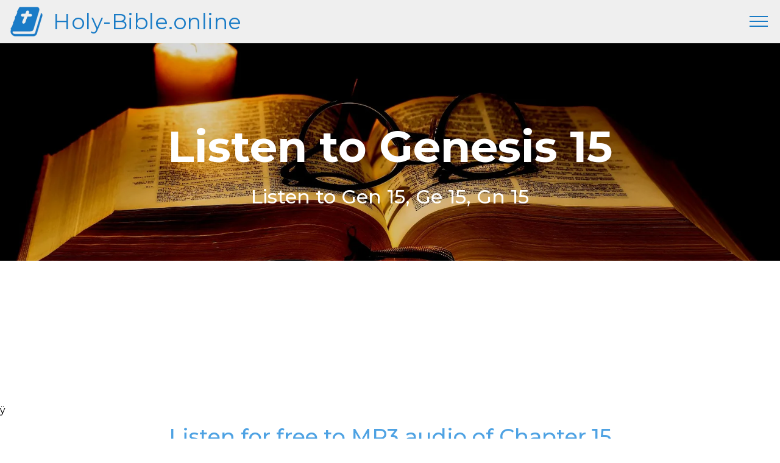

--- FILE ---
content_type: text/html; charset=UTF-8
request_url: https://holy-bible.online/listen_to_kjv.php?book=Genesis&chapter=15&verse=16
body_size: 19757
content:
<!DOCTYPE html>
<html amp lang="en">
<head>
<!-- Site made with Mobirise Website Builder v4.8.6, https://mobirise.com -->
<meta charset="UTF-8">
<meta http-equiv="X-UA-Compatible" content="IE=edge">
<meta name="generator" content="Mobirise v4.8.6, mobirise.com">
<meta name="viewport" content="width=device-width, initial-scale=1, minimum-scale=1">
<link rel="shortcut icon" href="assets/images/bible-128x128-1.png" type="image/x-icon">
<meta name="description" content="Listen for free online to MP3 recording of the Book of Genesis, Chapter 15 - Holy Bible KJV">
<meta name="keywords" content="Genesis 15, Gen 15, Ge 15, Gn 15, KJV, King James Version, Holy Bible, audiobook">
<title>Listen to the Book of Genesis, Chapter 15 - Holy Bible KJV</title>
<meta property="og:title" content="Listen to the Book of Genesis, Chapter 15 - Holy Bible KJV" />
<meta name="url" property="og:url" content="https://holy-bible.online/listen_to_kjv.php?book=Genesis&chapter=15" />
<link rel="canonical" href="https://holy-bible.online/listen_to_kjv.php?book=Genesis&chapter=15">
<link rel="amphtml" href="https://holy-bible.online/listen_to_kjv.php?book=Genesis&chapter=15">
<meta name="apple-mobile-web-app-capable" content="yes">
<link rel="apple-touch-icon" sizes="57x57" href="/apple-icon-57x57.png">
<link rel="apple-touch-icon" sizes="60x60" href="/apple-icon-60x60.png">
<link rel="apple-touch-icon" sizes="72x72" href="/apple-icon-72x72.png">
<link rel="apple-touch-icon" sizes="76x76" href="/apple-icon-76x76.png">
<link rel="apple-touch-icon" sizes="114x114" href="/apple-icon-114x114.png">
<link rel="apple-touch-icon" sizes="120x120" href="/apple-icon-120x120.png">
<link rel="apple-touch-icon" sizes="144x144" href="/apple-icon-144x144.png">
<link rel="apple-touch-icon" sizes="152x152" href="/apple-icon-152x152.png">
<link rel="apple-touch-icon" sizes="180x180" href="/apple-icon-180x180.png">
<link rel="icon" type="image/ico" href="favicon.ico" />
<link rel="icon" type="image/png" sizes="192x192"  href="/android-icon-192x192.png">
<link rel="icon" type="image/png" sizes="32x32" href="/favicon-32x32.png">
<link rel="icon" type="image/png" sizes="96x96" href="/favicon-96x96.png">
<link rel="icon" type="image/png" sizes="16x16" href="/favicon-16x16.png">
<link rel="manifest" href="/manifest.json">
<meta name="application-name" content="Listen to Genesis chapter 15 - KJV - Holy-Bible.online"/>
<meta name="msapplication-config" content="browserconfig.xml" />
<meta name="msapplication-TileColor" content="#ffffff">
<meta name="msapplication-TileImage" content="/ms-icon-144x144.png">
<meta name="theme-color" content="#efefef">
<meta property="og:image" content="https://Holy-Bible.online/bible.png"/>
<meta property="og:image:width" content="300" />
<meta property="og:image:height" content="300" />
<meta property="og:site_name" content="Listen to the Book of Genesis, Chapter 15 - KJV" />

<style amp-boilerplate>body{-webkit-animation:-amp-start 8s steps(1,end) 0s 1 normal both;-moz-animation:-amp-start 8s steps(1,end) 0s 1 normal both;-ms-animation:-amp-start 8s steps(1,end) 0s 1 normal both;animation:-amp-start 8s steps(1,end) 0s 1 normal both}@-webkit-keyframes -amp-start{from{visibility:hidden}to{visibility:visible}}@-moz-keyframes -amp-start{from{visibility:hidden}to{visibility:visible}}@-ms-keyframes -amp-start{from{visibility:hidden}to{visibility:visible}}@-o-keyframes -amp-start{from{visibility:hidden}to{visibility:visible}}@keyframes -amp-start{from{visibility:hidden}to{visibility:visible}}</style>
<noscript><style amp-boilerplate>body{-webkit-animation:none;-moz-animation:none;-ms-animation:none;animation:none}</style></noscript>
<link href="https://fonts.googleapis.com/css?family=Montserrat:300,300i,400,400i,500,500i,700,700i&display=swap" rel="stylesheet">
                                                                                                                                                                                                                                                                                                                                                                                                                                                                                                                                                                                                                                                                                                                                                                                                                                                                                                                                                                                                                                                                                                                                                                                                                                                                                                                                                                                                                                                                                                                                                                                                                   
<style amp-custom> 
div,span,h1,h2,h3,h4,h5,h6,p,blockquote,a,ol,ul,li,figcaption,form,label,textarea,input{font:inherit}*{box-sizing:border-box}body{position:relative;font-style:normal;line-height:1.5}section{background-color:#eeeeee;background-position:50% 50%;background-repeat:no-repeat;background-size:cover}section,.container,.container-fluid{position:relative;word-wrap:break-word}a.mbr-iconfont:hover{text-decoration:none}h1,h2,h3{margin:auto}h1,h3,p{padding:10px 0;margin-bottom:15px;}p,li,blockquote{color:#15181b;letter-spacing:0.5px;line-height:1.7}.light1{color:#7C8A99;text-size-adjust:90%;font-weight:500;}.light2{color:#B5BDC5;text-size-adjust: 80%;}.light3{color:#15181b;text-size-adjust: 70%;font-weight:400;}sup{font-size:75%;color:#4ea2e3;}.supver{display:none;}@media (max-width: 680px){.supver{display:inline;}.light2{display:none;}}em{font-weight:500;font-style:normal;}ul,ol,pre,blockquote{margin-bottom:0;margin-top:0}pre{background:#f4f4f4;padding:10px 24px;white-space:pre-wrap}p{margin-top:0}a{font-style:normal;font-weight:400;cursor:pointer}a,a:hover{text-decoration:none}figure{margin-bottom:0}h1,h2,h3,h4,h5,h6,.h1,.h2,.h3,.h4,.h5,.h6,.display-1,.display-2,.display-3,.display-4{line-height:1;word-break:break-word;word-wrap:break-word}b,strong{font-weight:500}blockquote{padding:10px 0 10px 20px;position:relative;border-left:3px solid}input:-webkit-autofill,input:-webkit-autofill:hover,input:-webkit-autofill:focus,input:-webkit-autofill:active{transition-delay:9999s;transition-property:background-color,color}html,body{height:auto;min-height:100vh}.mbr-section-title{font-style:normal;line-height:1.2}.mbr-section-subtitle{line-height:1.3}.mbr-text{font-style:normal;line-height:1.6}.btn{font-weight:400;line-height:1.6;border-width:2px;border-style:solid;font-style:normal;letter-spacing:2px;margin:.4rem .8rem;white-space:normal;transition:all .3s ease-in-out,box-shadow 2s ease-in-out;display:inline-flex;align-items:center;justify-content:center;word-break:break-word;-webkit-align-items:center;-webkit-justify-content:center;display:-webkit-inline-flex}.btn-form{border-radius:0}.btn-form:hover{cursor:pointer}.mbr-figure img,.mbr-figure iframe{display:block;width:100%}.card{background-color:transparent;border:none}.card-wrapper{flex:1;-webkit-flex:1}.card-img{text-align:center;flex-shrink:0;-webkit-flex-shrink:0}.media{max-width:100%;margin:0 auto}.mbr-figure{-ms-flex-item-align:center;-ms-grid-row-align:center;-webkit-align-self:center;align-self:center}.media-container>div{max-width:100%}.mbr-figure img,.card-img img{width:100%}@media (max-width: 991px){.media-size-item{width:auto}.media{width:auto}.mbr-figure{width:100%}}.hidden{visibility:hidden}.super-hide{display:none}.inactive{-webkit-user-select:none;-moz-user-select:none;-ms-user-select:none;user-select:none;pointer-events:none;-webkit-user-drag:none;user-drag:none}textarea[type="hidden"]{display:none}#scrollToTop{display:none}.popover-content ul.show{min-height:155px}.mbr-white{color:#ffffff}.mbr-black{color:#000000}.mbr-bg-white{background-color:#ffffff}.mbr-bg-black{background-color:#000000}.align-left{text-align:left}.align-center{text-align:center}.align-right{text-align:right}@media (max-width: 767px){.align-left,.align-center,.align-right,.mbr-section-btn,.mbr-section-title{text-align:center}}.mbr-light{font-weight:300}.mbr-regular{font-weight:400}.mbr-semibold{font-weight:500}.mbr-bold{font-weight:700}.mbr-section-btn{margin-left:-.25rem;margin-right:-.25rem;font-size:0}nav .mbr-section-btn{margin-left:0rem;margin-right:0rem}.btn .mbr-iconfont,.btn.btn-sm .mbr-iconfont{cursor:pointer;margin-right:0.5rem}.btn.btn-md .mbr-iconfont,.btn.btn-md .mbr-iconfont{margin-right:0.8rem}[type="submit"]{-webkit-appearance:none}.mbr-fullscreen .mbr-overlay{min-height:100vh}.mbr-fullscreen{display:flex;display:-webkit-flex;display:-moz-flex;display:-ms-flex;display:-o-flex;align-items:center;-webkit-align-items:center;min-height:100vh;box-sizing:border-box;padding-top:3rem;padding-bottom:3rem}section.sidebar-open:before{content:'';position:fixed;top:0;bottom:0;right:0;left:0;background-color:rgba(0,0,0,0.2);z-index:1040}amp-img img{max-height:100%;max-width:100%}img.mbr-temp{width:100%}.is-builder .nodisplay+img[async],.is-builder .nodisplay+img[decoding="async"],.is-builder amp-img>a+img[async],.is-builder amp-img>a+img[decoding="async"]{display:none}html:not(.is-builder) amp-img>a{position:absolute;top:0;bottom:0;left:0;right:0;z-index:1}.is-builder .temp-amp-sizer{position:absolute}.is-builder amp-youtube .temp-amp-sizer,.is-builder amp-vimeo .temp-amp-sizer{position:static}.is-builder section.horizontal-menu .ampstart-btn{display:none}@media (max-width: 991px){.is-builder section.horizontal-menu .navbar-toggler{display:block}}.is-builder section.horizontal-menu .dropdown-menu{z-index:auto;opacity:1;pointer-events:auto}.is-builder section.horizontal-menu .nav-dropdown .link.dropdown-toggle[aria-expanded="true"]{margin-right:0;padding:0.667em 1em}.mobirise-spinner{position:absolute;top:50%;left:40%;margin-left:10%;-webkit-transform:translate3d(-50%,-50%,0);z-index:4}.mobirise-spinner em{width:24px;height:24px;border-radius:100%;display:inline-block;-webkit-animation:slide 1s infinite}.mobirise-spinner em:nth-child(1){-webkit-animation-delay:0.1s}.mobirise-spinner em:nth-child(2){-webkit-animation-delay:0.2s}.mobirise-spinner em:nth-child(3){-webkit-animation-delay:0.3s}@-moz-keyframes slide{0%{-webkit-transform:scale(1)}50%{opacity:0.3;-webkit-transform:scale(2)}100%{-webkit-transform:scale(1)}}@-webkit-keyframes slide{0%{-webkit-transform:scale(1)}50%{opacity:0.3;-webkit-transform:scale(2)}100%{-webkit-transform:scale(1)}}@-o-keyframes slide{0%{-webkit-transform:scale(1)}50%{opacity:0.3;-webkit-transform:scale(2)}100%{-webkit-transform:scale(1)}}@keyframes slide{0%{-webkit-transform:scale(1)}50%{opacity:0.3;-webkit-transform:scale(2)}100%{-webkit-transform:scale(1)}}.mobirise-loader .amp-active>div{display:none}.mbr-container{max-width:100%;padding:0 10px;margin:0 auto;position:relative}.mbr-container h1{font-size:2em;font-weight:700;text-align:center;}.container{padding-right:15px;padding-left:15px;width:100%;margin-right:auto;margin-left:auto}@media (max-width: 767px){.container{max-width:540px}}@media (min-width: 768px){.container{max-width:720px}}@media (min-width: 992px){.container{max-width:960px}}@media (min-width: 1200px){.container{max-width:1140px}}.mbr-row{display:-webkit-box;display:-webkit-flex;display:-ms-flexbox;display:flex;-webkit-flex-wrap:wrap;-ms-flex-wrap:wrap;flex-wrap:wrap;margin-right:-15px;margin-left:-15px}.mbr-justify-content-center{justify-content:center;-webkit-justify-content:center}@media (max-width: 767px){.mbr-col-sm-12{margin-bottom:15px;-ms-flex:0 0 100%;flex:0 0 100%;max-width:100%;padding-right:15px;padding-left:15px;-webkit-flex:0 0 100%}.mbr-row{margin:0}.mbr-col-sm-6{margin-bottom:15px;-ms-flex:0 0 50%;flex:0 0 50%;max-width:50%;padding-right:15px;padding-left:15px;-webkit-flex:0 0 50%}}@media (min-width: 768px){.mbr-col-md-3{margin-bottom:15px;-ms-flex:0 0 25%;flex:0 0 25%;max-width:25%;padding-right:15px;padding-left:15px;-webkit-flex:0 0 25%}.mbr-col-md-4{margin-bottom:15px;-ms-flex:0 0 33.333333%;flex:0 0 33.333333%;max-width:33.333333%;padding-right:15px;padding-left:15px;-webkit-flex:0 0 33.333333%}.mbr-col-md-5{margin-bottom:15px;-ms-flex:0 0 41.666667%;flex:0 0 41.666667%;max-width:41.666667%;padding-right:15px;padding-left:15px;-webkit-flex:0 0 41.666667%}.mbr-col-md-6{margin-bottom:15px;-ms-flex:0 0 50%;flex:0 0 50%;max-width:50%;padding-right:15px;padding-left:15px;-webkit-flex:0 0 50%}.mbr-col-md-7{margin-bottom:15px;-ms-flex:0 0 58.333333%;flex:0 0 58.333333%;max-width:58.333333%;padding-right:15px;padding-left:15px;-webkit-flex:0 0 58.333333%}.mbr-col-md-8{margin-bottom:15px;-ms-flex:0 0 66.666667%;flex:0 0 66.666667%;max-width:66.666667%;padding-left:15px;padding-right:15px;-webkit-flex:0 0 66.666667%}.mbr-col-md-10{margin-bottom:15px;-ms-flex:0 0 83.333333%;flex:0 0 83.333333%;max-width:83.333333%;padding-left:15px;padding-right:15px;-webkit-flex:0 0 83.333333%}.mbr-col-md-12{margin-bottom:15px;-ms-flex:0 0 100%;flex:0 0 100%;max-width:100%;padding-right:15px;padding-left:15px;-webkit-flex:0 0 100%}}@media (min-width: 992px){.mbr-col-lg-2{margin-bottom:15px;-ms-flex:0 0 16.666667%;flex:0 0 16.666667%;max-width:16.666667%;padding-right:15px;padding-left:15px;-webkit-flex:0 0 16.666667%}.mbr-col-lg-3{margin-bottom:15px;-ms-flex:0 0 25%;flex:0 0 25%;max-width:25%;padding-right:15px;padding-left:15px;-webkit-flex:0 0 25%}.mbr-col-lg-4{margin-bottom:15px;-ms-flex:0 0 33.33%;flex:0 0 33.33%;max-width:33.33%;padding-right:15px;padding-left:15px;-webkit-flex:0 0 33.33%}.mbr-col-lg-5{margin-bottom:15px;-ms-flex:0 0 41.666%;flex:0 0 41.666%;max-width:41.666%;padding-right:15px;padding-left:15px;-webkit-flex:0 0 41.666%}.mbr-col-lg-6{margin-bottom:15px;-ms-flex:0 0 50%;flex:0 0 50%;max-width:50%;padding-right:15px;padding-left:15px;-webkit-flex:0 0 50%}.mbr-col-lg-8{margin-bottom:15px;-ms-flex:0 0 66.666667%;flex:0 0 66.666667%;max-width:66.666667%;padding-left:15px;padding-right:15px;-webkit-flex:0 0 66.666667%}.mbr-col-lg-10{margin-bottom:15px;-ms-flex:0 0 83.3333%;flex:0 0 83.3333%;max-width:83.3333%;padding-right:15px;padding-left:15px;-webkit-flex:0 0 83.3333%}.mbr-col-lg-12{margin-bottom:15px;-ms-flex:0 0 100%;flex:0 0 100%;max-width:100%;padding-right:15px;padding-left:15px;-webkit-flex:0 0 100%}}@media (min-width: 1200px){.mbr-col-xl-7{margin-bottom:15px;-ms-flex:0 0 58.333333%;flex:0 0 58.333333%;max-width:58.333333%;padding-right:15px;padding-left:15px;-webkit-flex:0 0 58.333333%}.mbr-col-xl-8{margin-bottom:15px;-ms-flex:0 0 66.666667%;flex:0 0 66.666667%;max-width:66.666667%;padding-left:15px;padding-right:15px;-webkit-flex:0 0 66.666667%}}amp-sidebar{background:transparent}#scrollToTopMarker{position:absolute;width:0px;height:0px;top:300px}#scrollToTopButton{position:fixed;bottom:25px;right:25px;opacity:.4;z-index:5000;font-size:32px;height:60px;width:60px;border:none;border-radius:3px;cursor:pointer}#scrollToTopButton:focus{outline:none}#scrollToTopButton a:before{content:'';position:absolute;height:40%;top:36%;width:2px;left:calc(50% - 1px)}#scrollToTopButton a:after{content:'';position:absolute;border-top:2px solid;border-right:2px solid;width:40%;height:40%;left:calc(30% - 1px);bottom:30%;transform:rotate(-45deg);-webkit-transform:rotate(-45deg)}.is-builder #scrollToTopButton a:after{left:30%}.shadow{text-shadow: 5px 5px 8px #000000;}.holder{display:inline-block;margin-left:auto; margin-right:auto;}.paddow{padding-bottom: 30px;}.ampstart-btn,.ampstart-btn:visited{color:#DFE4E4}.ampstart-btn{font-weight:500;font-size:1rem;line-height:1.4;padding:.7em .8em;text-decoration:none;white-space:nowrap;word-wrap:normal;vertical-align:middle;cursor:pointer;background-color:#7e50bb;border:1px solid #8c62c2}.ampstart-btn:active .ampstart-btn:focus{opacity:.8}.ampstart-btn[disabled],.ampstart-btn[disabled]:active,.ampstart-btn[disabled]:focus,.ampstart-btn[disabled]:hover{opacity:.5;outline:0;cursor:default}.ampstart-btn-reject{background-color:#bb5058;color:#fff;border:1px solid #bb5058}.ampstart-btn-reject:visited{color:#fff}.ampstart-btn-accept{background-color:#00ae57;color:#fff;border:1px solid #00ae57}.ampstart-btn-accept:visited{color:#fff}.m1{margin:1rem;}.consent-msg {font-size:1.2rem;}.consent-headline {font-size:2rem;}.popupOverlay{padding:12% 2% 2% 2%;}.consentPopup{padding:10px;margin-left:auto;margin-right:auto;margin-top:100px;background:#EAEAEA;border-radius:10px;position:sticky;max-width:98%;width:800px;box-shadow:3px 4px 5px 0px rgba(0,0,0,0.25);} .popupOverlay{height:100vh;width:100vw;background:rgba(255,255,255,0.5);padding:2%;}.dismiss-button{position:absolute;right:24px;top:16px;cursor:pointer}.amp-caps{text-transform: uppercase;letter-spacing: 0}.mx1{margin-left:auto;margin-right:auto;margin-bottom:1rem;display:block;}@media (max-width: 719px){.consent-msg {font-size:0.7rem;line-height:1rem;padding:0;}.consent-headline {font-size:1rem;}.consentPopup{margin-top:80px;padding:5px;}.m1{margin:0.5rem;}.dismiss-button{position:absolute;right:16px;top:8px;}}                                                                                                                                                                                                                                                                                                                                                                                                                                                                                                                                                                                                                                                                                                                                                                                                                                                                                                                                                                                                                                                                                                                                                                                                                                                                                                                                                                                                                                                                                                                                                                                                                                                                                                                                                                                                                                                                                                                                                                                                                                                                                                                                                                                                                                                                                                                                                                                                                                                                                                                                                                                                                                                                                                                                                                                                                                                                                                                                                                                                                                                                                                                                                                                                                                                                                                                                                                                                                                                                                                                                                                                                                                                                                                                                                                                                                                                                                                                                                                                                                                                                                                                                                                                                                                                                                                                                                                                                                                                                                                                                                                                                                                                                                                                                                                                                                                                                                                                                                                                                                                                                                                           
body{font-family: Montserrat;}blockquote{border-color: #4ea2e3;}.display-1{font-family: 'Montserrat',sans-serif;font-size: 4.5rem;}.display-2{font-family: 'Montserrat',sans-serif;font-size: 2.2rem;}.display-4{font-family: 'Montserrat',sans-serif;font-size: 0.9rem;}.display-5{font-family: 'Montserrat',sans-serif;font-size: 2rem;}.display-7{font-family: 'Montserrat',sans-serif;font-size: 1.1rem;}.display-1 .mbr-iconfont-btn{font-size: 4.5rem;width: 4.5rem;}.display-2 .mbr-iconfont-btn{font-size: 2.2rem;width: 2.2rem;}.display-4 .mbr-iconfont-btn{font-size: 0.9rem;width: 0.9rem;}.display-5 .mbr-iconfont-btn{font-size: 1.8rem;width: 1.8rem;}.display-7 .mbr-iconfont-btn{font-size: 1.1rem;width: 1.1rem;}@media (max-width: 768px){.display-1{font-size: 3.6rem;font-size: calc( 2.225rem + (4.5 - 2.225) * ((100vw - 20rem) / (48 - 20)));line-height: calc( 1.4 * (2.225rem + (4.5 - 2.225) * ((100vw - 20rem) / (48 - 20))));}.cid-r9voPrWlr7 .display-2{font-size: 1.8rem;}.display-2{font-size: 1.76rem;font-size: calc( 1.2rem + (2.2 - 1.42) * ((100vw - 20rem) / (48 - 20)));line-height: calc( 1.42 * (1.42rem + (2.2 - 1.42) * ((100vw - 20rem) / (48 - 20))));}.display-4{font-size: 0.72rem;font-size: calc( 0.965rem + (0.9 - 0.965) * ((100vw - 20rem) / (48 - 20)));line-height: calc( 1.4 * (0.965rem + (0.9 - 0.965) * ((100vw - 20rem) / (48 - 20))));}.display-5{font-size: 1.44rem;font-size: calc( 1.28rem + (1.8 - 1.28) * ((100vw - 20rem) / (48 - 20)));line-height: calc( 1.4 * (1.28rem + (1.8 - 1.28) * ((100vw - 20rem) / (48 - 20))));}}.btn{padding: 1rem 2rem;border-radius: 0px;}.btn-sm{border-width: 1px;padding: 0.6rem 0.8rem;border-radius: 0px;}.btn-md{font-weight: 500;padding: 1rem 2rem;border-radius: 0px;}.bg-primary{background-color: #4ea2e3;}.bg-success{background-color: #0dcd7b;}.bg-info{background-color: #8282e7;}.bg-warning{background-color: #767676;}.bg-danger{background-color: #a0a0a0;}.btn-primary,.btn-primary:active,.btn-primary.active{background-color: #4ea2e3;border-color: #4ea2e3;color: #ffffff;}.btn-primary:hover,.btn-primary:focus,.btn-primary.focus{color: #ffffff;background-color: #1f7dc5;border-color: #1f7dc5;}.btn-primary.disabled,.btn-primary:disabled{color: #ffffff;background-color: #1f7dc5;border-color: #1f7dc5;}.btn-secondary,.btn-secondary:active,.btn-secondary.active{background-color: #4addff;border-color: #4addff;color: #003c4a;}.btn-secondary:hover,.btn-secondary:focus,.btn-secondary.focus{color: #003c4a;background-color: #00cdfd;border-color: #00cdfd;}.btn-secondary.disabled,.btn-secondary:disabled{color: #003c4a;background-color: #00cdfd;border-color: #00cdfd;}.btn-info,.btn-info:active,.btn-info.active{background-color: #8282e7;border-color: #8282e7;color: #ffffff;}.btn-info:hover,.btn-info:focus,.btn-info.focus{color: #ffffff;background-color: #4242db;border-color: #4242db;}.btn-info.disabled,.btn-info:disabled{color: #ffffff;background-color: #4242db;border-color: #4242db;}.btn-success,.btn-success:active,.btn-success.active{background-color: #0dcd7b;border-color: #0dcd7b;color: #ffffff;}.btn-success:hover,.btn-success:focus,.btn-success.focus{color: #ffffff;background-color: #088550;border-color: #088550;}.btn-success.disabled,.btn-success:disabled{color: #ffffff;background-color: #088550;border-color: #088550;}.btn-warning,.btn-warning:active,.btn-warning.active{background-color: #767676;border-color: #767676;color: #ffffff;}.btn-warning:hover,.btn-warning:focus,.btn-warning.focus{color: #ffffff;background-color: #505050;border-color: #505050;}.btn-warning.disabled,.btn-warning:disabled{color: #ffffff;background-color: #505050;border-color: #505050;}.btn-danger,.btn-danger:active,.btn-danger.active{background-color: #a0a0a0;border-color: #a0a0a0;color: #ffffff;}.btn-danger:hover,.btn-danger:focus,.btn-danger.focus{color: #ffffff;background-color: #7a7a7a;border-color: #7a7a7a;}.btn-danger.disabled,.btn-danger:disabled{color: #ffffff;background-color: #7a7a7a;border-color: #7a7a7a;}.btn-black,.btn-black:active,.btn-black.active{background-color: #333333;border-color: #333333;color: #ffffff;}.btn-black:hover,.btn-black:focus,.btn-black.focus{color: #ffffff;background-color: #0d0d0d;border-color: #0d0d0d;}.btn-black.disabled,.btn-black:disabled{color: #ffffff;background-color: #0d0d0d;border-color: #0d0d0d;}.btn-white,.btn-white:active,.btn-white.active{background-color: #ffffff;border-color: #ffffff;color: #808080;}.btn-white:hover,.btn-white:focus,.btn-white.focus{color: #808080;background-color: #d9d9d9;border-color: #d9d9d9;}.btn-white.disabled,.btn-white:disabled{color: #808080;background-color: #d9d9d9;border-color: #d9d9d9;}.btn-white,.btn-white:active,.btn-white.active{color: #333333;}.btn-white:hover,.btn-white:focus,.btn-white.focus{color: #333333;}.btn-white.disabled,.btn-white:disabled{color: #333333;}.btn-primary-outline,.btn-primary-outline:active,.btn-primary-outline.active{background: none;border-color: #1c6faf;color: #1c6faf;}.btn-primary-outline:hover,.btn-primary-outline:focus,.btn-primary-outline.focus{color: #ffffff;background-color: #4ea2e3;border-color: #4ea2e3;}.btn-primary-outline.disabled,.btn-primary-outline:disabled{color: #ffffff;background-color: #4ea2e3;border-color: #4ea2e3;}.btn-secondary-outline,.btn-secondary-outline:active,.btn-secondary-outline.active{background: none;border-color: #00b8e3;color: #00b8e3;}.btn-secondary-outline:hover,.btn-secondary-outline:focus,.btn-secondary-outline.focus{color: #003c4a;background-color: #4addff;border-color: #4addff;}.btn-secondary-outline.disabled,.btn-secondary-outline:disabled{color: #003c4a;background-color: #4addff;border-color: #4addff;}.btn-info-outline,.btn-info-outline:active,.btn-info-outline.active{background: none;border-color: #2c2cd7;color: #2c2cd7;}.btn-info-outline:hover,.btn-info-outline:focus,.btn-info-outline.focus{color: #ffffff;background-color: #8282e7;border-color: #8282e7;}.btn-info-outline.disabled,.btn-info-outline:disabled{color: #ffffff;background-color: #8282e7;border-color: #8282e7;}.btn-success-outline,.btn-success-outline:active,.btn-success-outline.active{background: none;border-color: #076d41;color: #076d41;}.btn-success-outline:hover,.btn-success-outline:focus,.btn-success-outline.focus{color: #ffffff;background-color: #0dcd7b;border-color: #0dcd7b;}.btn-success-outline.disabled,.btn-success-outline:disabled{color: #ffffff;background-color: #0dcd7b;border-color: #0dcd7b;}.btn-warning-outline,.btn-warning-outline:active,.btn-warning-outline.active{background: none;border-color: #434343;color: #434343;}.btn-warning-outline:hover,.btn-warning-outline:focus,.btn-warning-outline.focus{color: #ffffff;background-color: #767676;border-color: #767676;}.btn-warning-outline.disabled,.btn-warning-outline:disabled{color: #ffffff;background-color: #767676;border-color: #767676;}.btn-danger-outline,.btn-danger-outline:active,.btn-danger-outline.active{background: none;border-color: #6d6d6d;color: #6d6d6d;}.btn-danger-outline:hover,.btn-danger-outline:focus,.btn-danger-outline.focus{color: #ffffff;background-color: #a0a0a0;border-color: #a0a0a0;}.btn-danger-outline.disabled,.btn-danger-outline:disabled{color: #ffffff;background-color: #a0a0a0;border-color: #a0a0a0;}.btn-black-outline,.btn-black-outline:active,.btn-black-outline.active{background: none;border-color: #000000;color: #000000;}.btn-black-outline:hover,.btn-black-outline:focus,.btn-black-outline.focus{color: #ffffff;background-color: #333333;border-color: #333333;}.btn-black-outline.disabled,.btn-black-outline:disabled{color: #ffffff;background-color: #333333;border-color: #333333;}.btn-white-outline,.btn-white-outline:active,.btn-white-outline.active{background: none;border-color: #ffffff;color: #ffffff;}.btn-white-outline:hover,.btn-white-outline:focus,.btn-white-outline.focus{color: #333333;background-color: #ffffff;border-color: #ffffff;}.text-primary{color: #4ea2e3;}.text-secondary{color: #4addff;}.text-success{color: #0dcd7b;}.text-info{color: #8282e7;}.text-warning{color: #767676;}.text-danger{color: #a0a0a0;}.text-white{color: #ffffff;}.text-black{color: #000000;}a.text-primary:hover,a.text-primary:focus{color: #1c6faf;}a.text-secondary:hover,a.text-secondary:focus{color: #00b8e3;}a.text-success:hover,a.text-success:focus{color: #076d41;}a.text-info:hover,a.text-info:focus{color: #2c2cd7;}a.text-warning:hover,a.text-warning:focus{color: #434343;}a.text-danger:hover,a.text-danger:focus{color: #6d6d6d;}a.text-white:hover,a.text-white:focus{color: #b3b3b3;}a.text-black:hover,a.text-black:focus{color: #4d4d4d;}.alert-success{background-color: #0dcd7b;}.alert-info{background-color: #8282e7;}.alert-warning{background-color: #767676;}.alert-danger{background-color: #a0a0a0;}.mbr-section-btn a.btn:not(.btn-form),.mbr-section-btn input{border-radius: 100px;transition-property: background-color,color,border-color,box-shadow;transition-duration: .3s,.3s,.3s,.8s;transition-timing-function: ease-in-out;}.mbr-section-btn a.btn:not(.btn-form):hover{box-shadow: 0 10px 40px 0 rgba(0,0,0,0.2);}.nav-tabs .nav-link{border-radius: 100px;}a,a:hover{color: #4ea2e3;}.mbr-plan-header.bg-primary .mbr-plan-subtitle,.mbr-plan-header.bg-primary .mbr-plan-price-desc{color: #feffff;}.mbr-plan-header.bg-success .mbr-plan-subtitle,.mbr-plan-header.bg-success .mbr-plan-price-desc{color: #acfad9;}.mbr-plan-header.bg-info .mbr-plan-subtitle,.mbr-plan-header.bg-info .mbr-plan-price-desc{color: #ffffff;}.mbr-plan-header.bg-warning .mbr-plan-subtitle,.mbr-plan-header.bg-warning .mbr-plan-price-desc{color: #b6b6b6;}.mbr-plan-header.bg-danger .mbr-plan-subtitle,.mbr-plan-header.bg-danger .mbr-plan-price-desc{color: #e0e0e0;}.mobirise-spinner em:nth-child(1){background: #4ea2e3;}.mobirise-spinner em:nth-child(2){background: #4addff;}.mobirise-spinner em:nth-child(3){background: #0dcd7b;}#scrollToTopButton{background-color: #4ea2e3;border-radius: 50%;}#scrollToTopButton a:before{background: #ffffff;}#scrollToTopButton a:after{border-top-color: #ffffff;border-right-color: #ffffff;}.cid-rb6EKL1NQb amp-sidebar{min-width: 260px;z-index: 1050;background-color: #ffffff;}.cid-rb6EKL1NQb amp-sidebar.open:after{content: '';position: absolute;top: 0;left: 0;bottom: 0;right: 0;background-color: red;}.cid-rb6EKL1NQb .open{transform: translateX(0%);display: block;-webkit-transform: translateX(0%);}.cid-rb6EKL1NQb .builder-sidebar{background-color: #efefef;position: relative;min-height: 100vh;z-index: 1030;padding: 1rem 2rem;max-width: 20rem;}.cid-rb6EKL1NQb .headerbar{display: -webkit-flex;flex-direction: column;justify-content: center;padding: .5rem 1rem;min-height: 70px;align-items: center;background: #ffffff;-webkit-flex-direction: column;-webkit-justify-content: center;-webkit-align-items: center;}.cid-rb6EKL1NQb .headerbar.sticky-nav{position: fixed;z-index: 1000;width: 100%;background-color:#efefef;}.cid-rb6EKL1NQb button.sticky-but{position: fixed;}.cid-rb6EKL1NQb .brand{display: -webkit-flex;align-items: center;align-self: flex-start;padding-right: 30px;-webkit-align-items: center;-webkit-align-self: flex-start;}.cid-rb6EKL1NQb .brand p{margin: 0;padding: 0;}.cid-rb6EKL1NQb .brand-name{color: #197bc6;}.cid-rb6EKL1NQb .brand-name a,a:hover{color: #197bc6;}.cid-rb6EKL1NQb .sidebar{padding: 1rem 0;margin: 0;}.cid-rb6EKL1NQb .sidebar > li{list-style: none;display: -webkit-flex;flex-direction: column;-webkit-flex-direction: column;}.cid-rb6EKL1NQb .sidebar a{display: block;text-decoration: none;margin-bottom: 10px;}.cid-rb6EKL1NQb .close-sidebar{width: 30px;height: 30px;position: relative;cursor: pointer;background-color: transparent;border: none;}.cid-rb6EKL1NQb .close-sidebar:focus{outline: 2px auto #4ea2e3;}.cid-rb6EKL1NQb .close-sidebar span{position: absolute;left: 0;width: 30px;height: 2px;border-right: 5px;background-color: #197bc6;}.cid-rb6EKL1NQb .close-sidebar span:nth-child(1){transform: rotate(45deg);-webkit-transform: rotate(45deg);}.cid-rb6EKL1NQb .close-sidebar span:nth-child(2){transform: rotate(-45deg);-webkit-transform: rotate(-45deg);}@media (min-width: 992px){.cid-rb6EKL1NQb .brand-name{min-width: 8rem;}.cid-rb6EKL1NQb .builder-sidebar{margin-left: auto;}.cid-rb6EKL1NQb .builder-sidebar .sidebar li{flex-direction: row;flex-wrap: wrap;-webkit-flex-direction: row;-webkit-flex-wrap: wrap;}.cid-rb6EKL1NQb .builder-sidebar .sidebar li a{padding: .5rem;margin: 0;}.cid-rb6EKL1NQb .builder-overlay{display: none;}}.cid-rb6EKL1NQb .hamburger{position: absolute;top: 25px;right: 20px;margin-left: auto;width: 30px;height: 20px;background: none;border: none;cursor: pointer;z-index: 1000;}@media (min-width: 768px){.cid-rb6EKL1NQb .hamburger{top: calc(0.5rem + 55 * 0.5px - 10px);}}.cid-rb6EKL1NQb .hamburger:focus{outline: none;}.cid-rb6EKL1NQb .hamburger span{position: absolute;right: 0;width: 30px;height: 2px;border-right: 5px;background-color: #197bc6;}.cid-rb6EKL1NQb .hamburger span:nth-child(1){top: 0;transition: all .2s;}.cid-rb6EKL1NQb .hamburger span:nth-child(2){top: 8px;transition: all .15s;}.cid-rb6EKL1NQb .hamburger span:nth-child(3){top: 8px;transition: all .15s;}.cid-rb6EKL1NQb .hamburger span:nth-child(4){top: 16px;transition: all .2s;}.cid-rb6EKL1NQb amp-img{margin-right: 1rem;display: -webkit-flex;align-items: center;-webkit-align-items: center;height: 55px;width: 55px;}@media (max-width: 768px){.cid-rb6EKL1NQb amp-img{max-height: 55px;max-width: 55px;}}.cid-rb74PfBtyc{padding-top: 60px;padding-bottom: 60px;background-image: url("assets/images/background6.jpg");}.cid-rb74PfBtyc .mbr-title{padding-bottom: 1rem;}.cid-rb74PfBtyc .mbr-section-btn{padding-top: 1.5rem;}.cid-rb75sGI2vY{padding-top: 60px;padding-bottom: 60px;background-color: #767676;}.cid-rb75sGI2vY .mbr-title{padding-bottom: 1rem;}.cid-rb75sGI2vY .mbr-section-btn{padding-top: 1.5rem;}.cid-rb75ercMkW{padding-top: 60px;padding-bottom: 30px;background-color: #ffffff;}.cid-rb75ercMkW1{padding-top: 30px;padding-bottom: 30px;background-color: #ffffff;}.cid-rb75ercMkW2{padding-top: 0px;padding-bottom: 60px;background-color: #ffffff;}.cid-rb74UxtSeI{padding-top: 0px;padding-bottom: 60px;background-color: #ffffff;}.cid-rb74UxtSeI .counter-container ol{margin-bottom: 0;counter-reset: myCounter 5;}.cid-rb74UxtSeI .counter-container ol li{margin-bottom: 0.7rem;text-align:justify;}.cid-rb74UxtSeI .counter-container ol li{z-index: 3;list-style: none;padding-left: .5rem;}@media (max-width: 680px){.cid-rb74UxtSeI .counter-container ol li:before{display:none;}.cid-rb74UxtSeI .counter-container ol li{padding-left:1em;padding-right:1em;}.cid-rb74UxtSeI .counter-container ol {padding-left:0;}}.cid-rb74UxtSeI .counter-container ol li:before{z-index: 2;position: absolute;left: 0px;counter-increment: myCounter;content: counter(myCounter);text-align: center;margin: 0 10px;line-height: 30px;transition: all .2s;width: 35px;height: 35px;color: #90C4ED;font-size: 20px;font-weight: bold;border-radius: 50%;border: 2px solid #90C4ED;opacity: 0.5;}.cid-rb75h8DN7q{padding-top: 0px;padding-bottom: 60px;background-color: #ffffff;}.cid-rb75fSCK1v1{padding-top: 0px;padding-bottom: 15px;background-color: #ffffff;}.cid-rb75fSCK1v{padding-top: 0px;padding-bottom: 60px;background-color: #ffffff;}.cid-rb75iNjdHp{padding-top: 0px;padding-bottom: 60px;background-color: #ffffff;}.cid-rb75iNjdHp h1{margin-bottom: 20px;}.cid-rb75iNjdHp .wrapper{text-align: center;}.cid-rb6FrDkA9f{padding-top: 45px;padding-bottom: 45px;background-image: url("assets/images/background6.jpg");}.cid-rb6FrDkA9f amp-img{text-align: center;}.cid-rb6FrDkA9f .items-col .item{margin: 0;}.cid-rb6FrDkA9f .item,.cid-rb6FrDkA9f .group-title{color: #efefef;padding-top: 0;}@media (max-width: 767px){.cid-rb6FrDkA9f .items-col{text-align: center;margin: 2rem 0;}}.cid-rcCRtRPvXh{padding-top: 0;padding-bottom: 60px;background-color: #ffffff;}.cid-rcCRtRPvXh .mbr-text{margin-bottom: 0;text-align:justify;padding:7px 0;}.cid-rcCRtRPvXh .mbr-section-title{margin: 0;color:#4ea2e3;font-weight: 500;}.cid-rcCRtRPvXh a{text-decoration:none;color:inherit;}.nodec a,a:hover{text-decoration:none;color:inherit;}hr {margin: 15px 0; border: 0; height: 1px; background-image: linear-gradient(to right, rgba(0, 0, 0, 0), rgba(0, 0, 0, 0.75), rgba(0, 0, 0, 0)); }.cid-rcCRvHUWhq{padding-top: 30px;padding-bottom: 30px;background-color: #ffffff;color:#E34E57;font-size:2rem;font-weight:400;}.cid-rcCRvHUWhq .mbr-text{padding: 1rem 0;}.cid-rb6F2pzZ0u{padding-top: 30px;padding-bottom: 30px;background-color: #ffffff;}.cid-rb6F2pzZ0u .mbr-row{margin: 0 15px;}.cid-rb6F2pzZ0u .align-justify{text-align: justify;}@media (max-width: 991px){.cid-rb6F2pzZ0u .card{margin-bottom: 20px;}}.cid-rb6F2pzZ0u .mbr-section-title{margin: 0;padding-bottom: 1rem;}.cid-rb6F2pzZ0u .mbr-text{margin: 0;}.cid-rcCRtRPvXh h2{text-decoration: none;}.cid-rcCRtRPvXh .align-justify{text-align: justify;}@media (max-width: 736px){.cid-rcCRtRPvXh .align-justify{text-align: center;}}.cid-rcCRtRPvXh1 p{margin-top: -25px;}.cid-rcCRtRPvXh1 a{color:#1f7dc5;transition-property: color;transition-duration: .3s,.3s,.3s,.8s;transition-timing-function: ease-in-out}.cid-rcCRtRPvXh1 a:hover{color:#4ea2e3;}.cid-rcCRtRPvXh1 h3{font-size: 1.4rem;}.cid-rcCRtRPvXh1 h3:hover{border-width: 1px;border-style:solid;border-color:#4ea2e3;padding: 0.6rem 0.8rem;border-radius: 50px;margin-bottom: 13px;margin-top: auto;padding-bottom: 11px;padding-top: 9px;}@media (max-width: 680px){.butek h3:hover{font-size:90%;}}.cid-rdEsowumQk{background-color: #ffffff;padding-top: 30px;padding-bottom: 30px;}.cid-rdEsowumQk .image-block{margin: auto;width: 66%;}.cid-rdEsowumQk amp-img{text-align: center;}.cid-rdEsowumQk .mbr-text{margin: 0;padding: .5rem 0;}@media (max-width: 767px){.cid-rdEsowumQk .image-block{width: 100%;}}.blue {color:#4ea2e3;font-weight:500;}.cid-rb6EM335zD{background-image: url("assets/images/background3.jpg");}.cid-rb6EM335zD h1,.cid-rb6EM335zD h3{text-shadow: 5px 5px 10px #000000;}.cid-rb6EM335zD h3{font-weight:500;}.cid-rb6FxAC1eE{padding-top: 30px;padding-bottom: 30px;background-color: #ffffff;}.cid-rb6FxAC1eE .mbr-text{padding: 2rem 0;}.cid-r9voPrWlr7{padding-top: 30px;padding-bottom: 30px;background-color: #ffffff;}.cid-r9voPrWlr7 .mbr-text{margin-bottom: 0;text-align:justify;}.cid-r9voPrWlr7 .mbr-section-title{margin: 0;}.cid-rgiA3fMhQk{padding-top: 30px;padding-bottom: 30px;background-color: #ffffff;}.cid-rgiA3fMhQk .text-block{margin: auto;}.cid-rgiA3fMhQk amp-img{text-align: center;}.cid-rgiA3fMhQk .mbr-text{margin-bottom: 0;text-align:justify;padding:7px 0;}figcaption{margin:15px;font-size:0.9rem;}.notification{background-color: #efefef;padding: 15px;text-align:center;}.notification p{font-size:0.9rem;line-height:1.5;padding:10px;margin-left:auto;margin-right:auto;max-width:1000px;}@media (max-width: 680px){.notification p{font-size:0.65rem;}}label {display: block;margin: 0 0 0.5em 0;text-transform: uppercase;font-size: 0.9em;font-family: inherit;font-weight: 500;}@media screen and (max-width: 480px) {label {font-size: 0.75em;}}input[type="range"],input[type="text"],input[type="password"],input[type="email"],select,textarea {-moz-appearance: none;-webkit-appearance: none;-ms-appearance: none;appearance: none;border: solid 1px #A6D0F0;border-radius: 5px;background-color: transparent;color: inherit;display: block;outline: 0;padding: 0 0.5em;text-decoration: none;width: 100%;height: 2.75em;}::-webkit-input-placeholder,:-moz-placeholder,::-moz-placeholder,:-ms-input-placeholder,.formerize-placeholder{opacity: 1.0;color:#A6D0F0;}input[type="range"]:focus,input[type="text"]:focus,input[type="password"]:focus,input[type="email"]:focus,select:focus,textarea:focus {border-color: #4ea2e3;background: #eeeeee;}input[type="checkbox"] {-moz-appearance: none;-webkit-appearance: none;-ms-appearance: none;appearance: none;display: block;float: center;margin-right: auto;margin-left: auto;opacity: 0;width: 1em;z-index: -1;}input[type="checkbox"] + label {text-decoration: none;cursor: pointer;display: inline-block;padding-left: 2.4em;padding-right: 0.75em;position: relative;font-size: 0.9em;font-family: inherit;font-weight: 500;text-transform: none;}input[type="checkbox"] + label:before{-moz-osx-font-smoothing: grayscale;-webkit-font-smoothing: antialiased;font-style: normal;font-weight: normal;text-transform: none;}input[type="checkbox"] + label:before{border: solid 1px #A6D0F0;content: '';display: inline-block;height: 1.65em;left: 0;line-height: 1.5em;position: absolute;text-align: center;top: 0;width: 1.65em;box-shadow: inset 0 0 0 1px #aeaeae;}input[type="checkbox"]:checked + label:before {content: 'X';font-weight:500;color:#4ea2e3;}textarea {padding: 0.75em 1em;min-height:120px;}.red{color:#C6187A;}.green{color:#7AC618;}.blue{color:#4ea2e3;}.pad60 {padding-top:60px;}.pad30 {padding-top:30px;}.padb10 {padding-bottom:10px;}i{font-style:italic}cite{font-style:italic;font-weight:500;}@media (max-width: 768px){.noshowsm{display:none;}}@media (min-width: 769px){.noshowlg{display:none;}}.nopadtot{padding-top:0;padding-bottom:0;margin-top:0;margin-bottom:10px;font-size:0.75rem;}.cid-rb75ercMkW .nopadtop{padding-top:0;padding-bottom:30px;}.bord{border:solid 1px #e9e9e9;}@media (max-width: 1100px){.cid-rb75ercMkW .disap{display:none;}}@media (min-width: 1101px){.cid-rb75ercMkW .disapn{display:none;}}
.engine{position: absolute;text-indent: -2400px;text-align: center;padding: 0;top: 0;left: -2400px;}[class*="-iconfont"]{display: inline-flex;}</style>


<link rel="dns-prefetch" href="fonts.googleapis.com">
<link rel="preconnect" href="https://fonts.googleapis.com/" crossorigin>
<link rel="dns-prefetch" href="fonts.gstatic.com">
<link rel="preconnect" href="https://fonts.gstatic.com/" crossorigin>
<link rel="dns-prefetch" href="cdn.ampproject.org">
<link rel="preconnect" href="https://cdn.ampproject.org/" crossorigin>
<link rel="preload" as="script" href="https://cdn.ampproject.org/v0.js">
<link rel="dns-prefetch" href="ampproject.net">
<link rel="dns-prefetch" href="googleads.g.doubleclick.net">
<link rel="dns-prefetch" href="adservice.google.com">
<link rel="dns-prefetch" href="google-analytics.com">

<script async src="https://cdn.ampproject.org/v0.js"></script>
<script async custom-element="amp-social-share" src="https://cdn.ampproject.org/v0/amp-social-share-0.1.js"></script>
<script async custom-element="amp-position-observer" src="https://cdn.ampproject.org/v0/amp-position-observer-0.1.js"></script>
<script async custom-element="amp-sidebar" src="https://cdn.ampproject.org/v0/amp-sidebar-0.1.js"></script>
<script async custom-element="amp-analytics" src="https://cdn.ampproject.org/v0/amp-analytics-0.1.js"></script>
<script async custom-element="amp-animation" src="https://cdn.ampproject.org/v0/amp-animation-0.1.js"></script>
<script async custom-element="amp-ad" src="https://cdn.ampproject.org/v0/amp-ad-0.1.js"></script>
<script async custom-element="amp-geo" src="https://cdn.ampproject.org/v0/amp-geo-0.1.js"></script>
<script async custom-element="amp-consent" src="https://cdn.ampproject.org/v0/amp-consent-0.1.js"></script>
<script async custom-element="amp-user-notification" src="https://cdn.ampproject.org/v0/amp-user-notification-0.1.js"></script>

<script async custom-element="amp-audio" src="https://cdn.ampproject.org/v0/amp-audio-0.1.js"></script>
</head>
<body itemscope itemtype="https://schema.org/ItemPage https://schema.org/MediaGallery https://schema.org/Audiobook">


<amp-analytics data-block-on-consent type="gtag" data-credentials="include">
<script type="application/json">
{
  "vars" : {
    "gtag_id": "G-5X7TP8B73P",
    "config" : {
      "G-5X7TP8B73P": { "groups": "default" }
    }
  }
}
</script>
</amp-analytics>


<meta itemprop="headline" content="Listen for free to the Book of Genesis, Chapter 15 online">
<meta itemprop="alternativeHeadline" content="Listen for free to Gen 15 online">
<meta itemprop="alternativeHeadline" content="Listen for free to Ge 15 online">
<meta itemprop="alternativeHeadline" content="Listen for free to Gn 15 online">
<div itemprop="about" itemscope itemtype="https://schema.org/CreativeWork">
<meta itemprop="name" content="The Book of Genesis, Chapter 15, KJV">
<meta itemprop="alternateName" content="Gen 15 KJV">
<meta itemprop="alternateName" content="Ge 15 KJV">
<meta itemprop="alternateName" content="Gn 15 KJV">
<meta itemprop="disambiguatingDescription	" content="Listen for free to online MP3 recording of Chapter no. 15 of the Book of Genesis from the Holy Bible KJV">
<span itemprop="isPartOf" itemscope itemtype="https://schema.org/CreativeWork https://schema.org/Audiobook">
<meta itemprop="name" content="Holy Bible KJV, Book of Genesis">
<meta itemprop="url" content="https://Holy-Bible.online/listen_to_kjv.php?book=Genesis">
<span itemprop="isPartOf" itemscope itemtype="https://schema.org/CreativeWork https://schema.org/Audiobook">
<meta itemprop="name" content="Holy Bible King James Version (KJV)">
<meta itemprop="url" content="https://Holy-Bible.online/listen_to_kjv.php">
</span>
</span>
</span>
</div>
<meta itemprop="description" content="Listen for free to the Book of Genesis Chapter no. 15 from the Holy Bible KJV">
<div itemprop="image" itemscope itemtype="https://schema.org/ImageObject">
<meta itemprop="url" content="listen_holy_bible_online.jpg">
<meta itemprop="width" content="500">
<meta itemprop="height" content="500">
</div>
<meta itemprop="url" content="https://holy-bible.online/listen_to_kjv.php?book=Genesis&chapter=15">
<meta itemprop="license" content="https://en.wikipedia.org/wiki/Public_domain">
<meta itemprop="genre" content="http://vocab.getty.edu/aat/300264513">
<meta itemprop="version" content="King James Version">
<meta itemprop="timeRequired" content="PT00H02M34S">
<meta itemprop="isAccessibleForFree" content="TRUE">
<meta itemprop="isFamilyFriendly" content="TRUE">
<meta itemprop="typicalAgeRange" content="5-99">
<meta itemprop="keywords" content="listen for free, MP3, Genesis 15, Gen 15, Ge 15, Gn 15, Holy Bible, KJV, King James Version, audiobook">
<meta itemprop="inLanguage" content="EN">
<meta itemprop="learningResourceType" content="Bible">
<meta itemprop="educationalUse" content="study, homework, thesis">
<span itemprop="isPartOf" itemscope itemtype="https://schema.org/WebSite">
<meta itemprop="name" content="Holy-Bible.online">
<meta itemprop="url" content="https://Holy-Bible.online">
</span>
<div itemprop="publisher" itemscope itemtype="https://schema.org/Organization">
<div itemprop="logo" itemscope itemtype="https://schema.org/ImageObject">
<meta itemprop="url" content="https://Holy-Bible.online/bible.png">
<meta itemprop="width" content="300">
<meta itemprop="height" content="300">
</div>
<meta itemprop="name" content="Holy-Bible.online">
<meta itemprop="url" content="https://Holy-Bible.online">
</div>
<meta itemprop="datePublished" content="2021-12-26T08:00:00+00:00"/>
<meta itemprop="accessibilityAPI" content="AndroidAccessibility">
<meta itemprop="accessibilityAPI" content="BlackberryAccessibility">
<meta itemprop="accessibilityAPI" content="iOSAccessibility">
<meta itemprop="accessibilityAPI" content="JavaAccessibility">
<meta itemprop="accessibilityAPI" content="MacOSXAccessibility">
<meta itemprop="accessibilityAPI" content="MSAA">
<meta itemprop="accessibilityAPI" content="UIAutomation">
<meta itemprop="accessibilityHazard" content="noFlashingHazard">
<meta itemprop="accessibilityHazard" content="noMotionSimulationHazard">
<meta itemprop="accessibilityHazard" content="noSoundHazard">
<meta itemprop="accessibilityHazard" content="none">
<meta itemprop="accessibilityControl" content="fullKeyboardControl">
<meta itemprop="accessibilityControl" content="fullMouseControl">
<meta itemprop="accessibilityControl" content="fullTouchControl">
<meta itemprop="accessMode" content="textual">
<meta itemprop="accessMode" content="visual">
<meta itemprop="accessModeSufficient" content="textual">
<meta itemprop="accessModeSufficient" content="visual">
<meta itemprop="accessibilityFeature" content="bookmarks">
<meta itemprop="accessibilitySummary" content="Clear text, no description needed.">

<div id="top-page"></div>
<amp-animation id="showScrollToTopAnim" layout="nodisplay">
<script type="application/json">{"duration": "200ms","fill": "both","iterations": "1","direction": "alternate","animations": [{"selector": "#scrollToTopButton","keyframes": [{"opacity": "0.4", "visibility": "visible" }]}]}</script></amp-animation>
<amp-animation id="hideScrollToTopAnim" layout="nodisplay"><script type="application/json">{"duration": "200ms","fill": "both","iterations": "1","direction": "alternate","animations": [{"selector": "#scrollToTopButton","keyframes": [{"opacity": "0", "visibility": "hidden" }]}]}</script></amp-animation>
<div id="scrollToTopMarker">
<amp-position-observer on="enter:hideScrollToTopAnim.start; exit:showScrollToTopAnim.start" layout="nodisplay"></amp-position-observer>
</div>


<amp-sidebar id="sidebar" class="cid-rb6EKL1NQb align-center" layout="nodisplay" side="right">
<div class="builder-sidebar" id="builder-sidebar">
<button on="tap:sidebar.close" class="close-sidebar">
<span></span>
<span></span>
</button>
<div class="sidebar mbr-black align center" data-app-modern-menu="true">
<a class="text-primary display-7" href="https://Holy-Bible.online">Home</a>
<hr>Change Bible version:<br><a class="text-primary display-7" href="/kjv.php?book=Genesis&chapter=15&verse=16" title="Read King James Version">KJV</a><a class="text-primary display-7" href="/asv.php?book=Genesis&chapter=15&verse=16" title="Read American Standard Version">ASV</a><a class="text-primary display-7" href="/cpd.php?book=Genesis&chapter=15&verse=16" title="Read Catholic Public Domain Version">CPDV</a><a class="text-primary display-7" href="/web.php?book=Genesis&chapter=15&verse=16" title="Read World English Bible">WEB</a><a class="text-primary display-7" href="/bbe.php?book=Genesis&chapter=15&verse=16" title="Read Bible in Basic English">BBE</a><a class="text-primary display-7" href="/dby.php?book=Genesis&chapter=15&verse=16" title="Read Darby English Bible">DBY</a><a class="text-primary display-7" href="/wbt.php?book=Genesis&chapter=15&verse=16" title="Read Webster's Bible">WBT</a><a class="text-primary display-7" href="/ylt.php?book=Genesis&chapter=15&verse=16" title="Read Young's Literal Translation">YLT</a>
</div>
<hr>
Listen to The Bible:<br><a class="text-primary display-7" href="listen_to_kjv.php" title="Listen for free to King James Version">KJV</a>
<hr>
Watch Bible video:<br><a class="text-primary display-7" href="/watch_video_of_kjv.php?book=Genesis&chapter=15&verse=16" title="Watch King James Version">KJV</a>
<hr>
<div class="navbar-buttons mbr-section-btn align-center">
<a class="btn btn-sm btn-primary display-4" href="https://Holy-Bible.online/contact.php">Contact Us</a>
</div>

<br>Spread the word and...
<div class="navbar-buttons mbr-section-btn align-center">
<a class="btn btn-sm btn-secondary display-4" href="#social-share">SHARE</a>
</div>

</div>
</amp-sidebar>


<section class="menu cid-rb6EKL1NQb" id="menu1-d">
<nav class="headerbar sticky-nav">
<div class="brand">
<span class="brand-logo">
<a href="https://holy-bible.online"><amp-img src="assets/images/logo1.png" layout="responsive" width="55.87765957446808" height="55" alt="Holy-Bible.online" class="mobirise-loader"></amp-img></a>
</span>
<p class="brand-name mbr-fonts-style display-2"><a href="https://holy-bible.online">Holy-Bible.online</a></p>
</div>
</nav>
<button on="tap:sidebar.toggle" class="ampstart-btn hamburger sticky-but">
<span></span>
<span></span>
<span></span>
<span></span>
</button>
</section>

<section class="mbr-section content19 cid-rb74PfBtyc" id="content19-f">
<div class="mbr-container">
<br><br><br><br><br><br>
<h2 class="mbr-title align-center mbr-fonts-style mbr-bold mbr-white display-1">
Listen to Genesis 15
</h2>
<h3 class="mbr-section-subtitle align-center mbr-light mbr-fonts-style mbr-white display-5"><em>Listen to Gen&nbsp;15, Ge&nbsp;15, Gn&nbsp;15</em></h3>
</div>
</section>

<section class="mbr-section content5 cid-rb75ercMkW" id="begin">
<div class="container">
<br><div class="mbr-container align-center" itemscope itemtype="https://schema.org/WPAdBlock">
<meta itemprop="name" content="Google AdSense" />
<meta itemprop="provider" content="Google Inc." />
<amp-ad data-block-on-consent 
layout="fixed-height"
height="120"
type="adsense"
data-ad-client="ca-pub-7846457094841746"
data-ad-slot="7418034876"
>
<amp-img placeholder src="placeholder_120.png" class="holder" layout="fixed" width=120 height=120></amp-img>
</amp-ad>
</div>
</div>
</section>
ÿ <span itemprop="text">
<section class="content2 mbr-section article cid-rcCRtRPvXh" id="content2-q">
<div class="container">
<h1 class="mbr-fonts-style mbr-section-title display-2 align-center">
Listen for free to MP3 audio of Chapter 15 <br>of the Book of Genesis, KJV
</h1>
<p class="mbr-fonts-style align-center">This chapter will take 02 minutes and 34 seconds to listen to.</p>
<p class="mbr-fonts-style align-center display-7">Click play button to <em>start listening for free to Chapter 15 of the Book of Genesis</em>.</p>
<div class="mbr-row mbr-justify-content-center">
<div class="card mbr-col-sm-12 mbr-col-md-10 mbr-col-lg-8 cid-rcCRtRPvXh1 align-center" itemprop="mainEntity" itemscope itemtype="https://schema.org/MusicRecording https://schema.org/Audiobook">
<meta itemprop="name" content="The Book of Genesis Chapter 15, King James Version">
<meta itemprop="alternateName" content="The Book of Genesis Chapter 15, KJV">
<meta itemprop="alternateName" content="The Book of Gen Chapter 15, KJV">
<meta itemprop="alternateName" content="The Book of Ge Chapter 15, KJV">
<meta itemprop="alternateName" content="The Book of Gn Chapter 15, KJV">
<meta itemprop="description" content="Listen online for free to the Book of Genesis, Chapter 15 from the Holy Bible KJV">
<meta itemprop="inAlbum" content="Holy Bible King James Version">
<div itemprop="image" itemscope itemtype="https://schema.org/ImageObject">
<meta itemprop="url" content="https://holy-bible.online/listen_holy_bible_online.jpg">
<meta itemprop="width" content="500">
<meta itemprop="height" content="500">
</div>
<meta itemprop="url" content="https://holy-bible.online/listen_to_kjv.php?book=Genesis&chapter=15">
<meta itemprop="license" content="https://en.wikipedia.org/wiki/Public_domain">
<meta itemprop="genre" content="http://vocab.getty.edu/aat/300266747">
<meta itemprop="version" content="King James Version">
<meta itemprop="timeRequired" content="PT00H02M34S">
<meta itemprop="duration" content="PT00H02M34S">
<meta itemprop="isAccessibleForFree" content="TRUE">
<meta itemprop="isFamilyFriendly" content="TRUE">
<meta itemprop="typicalAgeRange" content="5-99">
<meta itemprop="keywords" content="listen for free, online, Genesis, Gen&nbsp;15, Ge&nbsp;15, Gn&nbsp;15, chapter 15, KJV, King James Version, Holy Bible, audiobook">
<meta itemprop="inLanguage" content="EN">
<meta itemprop="learningResourceType" content="Bible">
<meta itemprop="educationalUse" content="study, homework, thesis">
<span itemprop="isPartOf" itemscope itemtype="https://schema.org/WebSite">
<meta itemprop="name" content="Holy-Bible.online">
<meta itemprop="url" content="https://Holy-Bible.online">
</span>
<div itemprop="publisher" itemscope itemtype="https://schema.org/Organization">
<div itemprop="logo" itemscope itemtype="https://schema.org/ImageObject">
<meta itemprop="url" content="https://Holy-Bible.online/bible.png">
<meta itemprop="width" content="300">
<meta itemprop="height" content="300">
</div>
<meta itemprop="name" content="Holy-Bible.online">
<meta itemprop="url" content="https://Holy-Bible.online">
</div>
<meta itemprop="datePublished" content="2021-12-01T08:00:00+00:00"/>
<meta itemprop="accessibilityAPI" content="AndroidAccessibility">
<meta itemprop="accessibilityAPI" content="BlackberryAccessibility">
<meta itemprop="accessibilityAPI" content="iOSAccessibility">
<meta itemprop="accessibilityAPI" content="JavaAccessibility">
<meta itemprop="accessibilityAPI" content="MacOSXAccessibility">
<meta itemprop="accessibilityAPI" content="MSAA">
<meta itemprop="accessibilityAPI" content="UIAutomation">
<meta itemprop="accessibilityHazard" content="noFlashingHazard">
<meta itemprop="accessibilityHazard" content="noMotionSimulationHazard">
<meta itemprop="accessibilityHazard" content="noSoundHazard">
<meta itemprop="accessibilityHazard" content="none">
<meta itemprop="accessibilityControl" content="fullKeyboardControl">
<meta itemprop="accessibilityControl" content="fullMouseControl">
<meta itemprop="accessibilityControl" content="fullTouchControl">
    
                                              <amp-audio id="listen"
                                                width="auto"
                                                height="60"
                                                src="audio/kjv/001015.mp3"
                                                artwork="https://holy-bible.online/listen_holy_bible_online.jpg"
                                                title="The Book of Genesis, Chapter 15, KJV"
                                                album="Holy Bible KJV"
                                                controlsList="nodownload nofullscreen noremoteplayback"
                                                itemprop="audio" itemscope itemtype="https://schema.org/AudioObject"
                                              >
<meta itemprop="name" content="The Book of Genesis Chapter 15, Holy Bible King James Version">
<meta itemprop="alternateName" content="The Book of Genesis Chapter 15, KJV">
<meta itemprop="alternateName" content="KJV Genesis Chapter 15 MP3">
<meta itemprop="alternateName" content="The Book of Gen Chapter 15, KJV">
<meta itemprop="alternateName" content="The Book of Ge Chapter 15, KJV">
<meta itemprop="alternateName" content="The Book of Gn Chapter 15, KJV">
<meta itemprop="description" content="Listen online for free to the MP3 recording of the Book of Genesis Chapter 15 from the Holy Bible KJV">
<meta itemprop="abstract" content="Excerpt of the Book of Genesis, Chapter 15, KJV: And thou shalt go to thy fathers in peace; thou shalt be buried in a good old age. But in the fourth generation they shall come hither again: for the iniquity of the Amorites is not yet full. And it came to pass, that, when the sun went down, and it was dark, behold a smoking furnace, and a burning lamp that passed between those pieces.">
<meta itemprop="embeddedTextCaption" content="Free MP3 audio online of The Book of Genesis Chapter 15 - Holy Bible King James Version">
<div itemprop="image" itemscope itemtype="https://schema.org/ImageObject">
<meta itemprop="url" content="https://holy-bible.online/listen_holy_bible_online.jpg">
<meta itemprop="width" content="500">
<meta itemprop="height" content="500">
</div>
<meta itemprop="embedUrl" content="https://holy-bible.online/listen_to_kjv.php?book=Genesis&chapter=15">
<meta itemprop="contentUrl" content="https://holy-bible.online/audio/kjv/001015.mp3">
<meta itemprop="url" content="https://holy-bible.online/audio/kjv/001015.mp3">
<meta itemprop="license" content="https://en.wikipedia.org/wiki/Public_domain">
<meta itemprop="genre" content="http://vocab.getty.edu/aat/300266747">
<meta itemprop="version" content="King James Version">
<meta itemprop="timeRequired" content="PT00H02M34S">
<meta itemprop="duration" content="PT00H02M34S">
<meta itemprop="isAccessibleForFree" content="TRUE">
<meta itemprop="isFamilyFriendly" content="TRUE">
<meta itemprop="typicalAgeRange" content="5-99">
<meta itemprop="keywords" content="listen for free, online, MP3, Genesis, Gen&nbsp;15, Ge&nbsp;15, Gn&nbsp;15, chapter .15. KJV, King James Version, Holy Bible, audiobook">
<meta itemprop="inLanguage" content="EN">
<meta itemprop="learningResourceType" content="Bible">
<meta itemprop="educationalUse" content="study, homework, thesis">
<span itemprop="isPartOf" itemscope itemtype="https://schema.org/WebSite">
<meta itemprop="name" content="Holy-Bible.online">
<meta itemprop="url" content="https://Holy-Bible.online">
</span>
<div itemprop="publisher" itemscope itemtype="https://schema.org/Organization">
<div itemprop="logo" itemscope itemtype="https://schema.org/ImageObject">
<meta itemprop="url" content="https://Holy-Bible.online/bible.png">
<meta itemprop="width" content="300">
<meta itemprop="height" content="300">
</div>
<meta itemprop="name" content="Holy-Bible.online">
<meta itemprop="url" content="https://Holy-Bible.online">
</div>
<meta itemprop="datePublished" content="2021-12-26T08:00:00+00:00"/>
<meta itemprop="accessibilityAPI" content="AndroidAccessibility">
<meta itemprop="accessibilityAPI" content="BlackberryAccessibility">
<meta itemprop="accessibilityAPI" content="iOSAccessibility">
<meta itemprop="accessibilityAPI" content="JavaAccessibility">
<meta itemprop="accessibilityAPI" content="MacOSXAccessibility">
<meta itemprop="accessibilityAPI" content="MSAA">
<meta itemprop="accessibilityAPI" content="UIAutomation">
<meta itemprop="accessibilityHazard" content="noFlashingHazard">
<meta itemprop="accessibilityHazard" content="noMotionSimulationHazard">
<meta itemprop="accessibilityHazard" content="noSoundHazard">
<meta itemprop="accessibilityHazard" content="none">
<meta itemprop="accessibilityControl" content="fullKeyboardControl">
<meta itemprop="accessibilityControl" content="fullMouseControl">
<meta itemprop="accessibilityControl" content="fullTouchControl">
<meta itemprop="bitrate" content="32kb/s">
<meta itemprop="contentSize" content="666 KB">
<meta itemprop="encodingFormat" content="audio/mpeg">
<meta itemprop="transcript" content="The Book of Genesis Chapter 15. After these things the word of the LORD came unto Abram in a vision, saying, Fear not, Abram: I am thy shield, and thy exceeding great reward. And Abram said, LORD God, what wilt thou give me, seeing I go childless, and the steward of my house is this Eliezer of Damascus? And Abram said, Behold, to me thou hast given no seed: and, lo, one born in my house is mine heir. And, behold, the word of the LORD came unto him, saying, This shall not be thine heir; but he that shall come forth out of thine own bowels shall be thine heir. And he brought him forth abroad, and said, Look now toward heaven, and tell the stars, if thou be able to number them: and he said unto him, So shall thy seed be. And he believed in the LORD; and he counted it to him for righteousness. And he said unto him, I am the LORD that brought thee out of Ur of the Chaldees, to give thee this land to inherit it. And he said, LORD God, whereby shall I know that I shall inherit it? And he said unto him, Take me an heifer of three years old, and a she goat of three years old, and a ram of three years old, and a turtledove, and a young pigeon. And he took unto him all these, and divided them in the midst, and laid each piece one against another: but the birds divided he not. And when the fowls came down upon the carcasses, Abram drove them away. And when the sun was going down, a deep sleep fell upon Abram; and, lo, an horror of great darkness fell upon him. And he said unto Abram, Know of a surety that thy seed shall be a stranger in a land that is not theirs, and shall serve them; and they shall afflict them four hundred years; And also that nation, whom they shall serve, will I judge: and afterward shall they come out with great substance. And thou shalt go to thy fathers in peace; thou shalt be buried in a good old age. But in the fourth generation they shall come hither again: for the iniquity of the Amorites is not yet full. And it came to pass, that, when the sun went down, and it was dark, behold a smoking furnace, and a burning lamp that passed between those pieces. In the same day the LORD made a covenant with Abram, saying, Unto thy seed have I given this land, from the river of Egypt unto the great river, the river Euphrates: The Kenites, and the Kenizzites, and the Kadmonites, And the Hittites, and the Perizzites, and the Rephaim, And the Amorites, and the Canaanites, and the Girgashites, and the Jebusites.">

                                                <div fallback>
                                                    <p class="mbr-text mbr-fonts-style align-justify display-4">Your browser doesn't support HTML5 audio</p>
                                                </div>
                                                <source type="audio/mpeg" src="https://holy-bible.online/audio/kjv/001015.mp3" />
                                              </amp-audio>
                                          
</div>
</div>
</div>
</section>
<section class="mbr-section content5 cid-rb75h8DN7q" id="content5-k">
<div class="mbr-container">
<div class="mbr-section-btn align-center">
<a class="btn btn-primary display-4" href="listen_to_kjv.php?book=Genesis&chapter=14">PREV CHAPTER</a>
<a class="btn btn-black-outline display-4" href="listen_to_kjv.php?book=Genesis">The Book of<br>Genesis</a>
<a class="btn btn-primary display-4" href="listen_to_kjv.php?book=Genesis&chapter=16">NEXT CHAPTER</a>
</div>
</div>
</section>
<section class="content2 mbr-section article cid-rcCRtRPvXh pad30" id="content2-q">
<div class="container">
<p class="mbr-fonts-style align-justify display-7">Below you will find few chosen verses from the above <em>audiobook of the Book of Genesis Chapter 15 of King James Version of Holy Bible</em>. 
                                                                  If you would like to read this whole Chapter, or any others, please click the button below the verses.</p><br>
<div class="mbr-row mbr-justify-content-center">
<div class="card mbr-col-sm-12 mbr-col-md-10 mbr-col-lg-8 cid-rcCRtRPvXh1 align-justify">
<p class="mbr-fonts-style align-justify display-7"><i><sup>15</sup> And thou shalt go to thy fathers in peace; thou shalt be buried in a good old age.<br><sup>16</sup> But in the fourth generation they shall come hither again: for the iniquity of the Amorites is not yet full.<br><sup>17</sup> And it came to pass, that, when the sun went down, and it was dark, behold a smoking furnace, and a burning lamp that passed between those pieces.<br></i></p>
</div>
</div>
<div class="mbr-section-btn align-center">
<a class="btn btn-primary-outline display-4" href="kjv.php?book=Genesis&chapter=15" title="Go to read the whole Chapter 15 of the Book of Genesis, KJV">READ WHOLE CHAPTER 15</a>
</div>
</div>
</section>
</span>

<section class="mbr-section content5 cid-rb75fSCK1v" id="gooadd250">
<div class="container">
<br><div class="mbr-container align-center" itemscope itemtype="https://schema.org/WPAdBlock">
<meta itemprop="name" content="Google AdSense" />
<meta itemprop="provider" content="Google Inc." />
<amp-ad data-block-on-consent 
layout="fixed-height"
height="250"
type="adsense"
data-ad-client="ca-pub-7846457094841746"
data-ad-slot="7418034876"
>
<amp-img placeholder src="placeholder_250.png" class="holder" layout="fixed" width=250 height=250></amp-img>
</amp-ad>
</div>
</div>
</section>


<section class="social-share cid-rb75iNjdHp" id="social-share">
<div class="wrapper">
<h4 class="mbr-fonts-style align-center display-2 paddow">
Share this page
</h4>
<amp-social-share type="email"></amp-social-share>
<amp-social-share type="facebook" data-param-app_id="747817102258771"></amp-social-share>
<amp-social-share type="gplus"></amp-social-share>
<amp-social-share type="linkedin"></amp-social-share>
<amp-social-share type="whatsapp"></amp-social-share>
<amp-social-share type="tumblr"></amp-social-share>
<amp-social-share type="pinterest" data-param-media="https://holy-bible.online/bible.png"></amp-social-share>
<amp-social-share type="twitter"></amp-social-share>
</div>
</section>

<section class="image2 cid-rdEsowumQk" id="image2-n">
<div class="container">
<div class="image-block align-center"><aside>
<div class="mbr-figure-caption">
<p class="mbr-text mbr-black align-center mbr-fonts-style display-7">
Biblical scripts presented on this website are available for free under <br>Public Domain License.
</p>
</div>
<a href="https://en.wikipedia.org/wiki/Public_domain" target="_blank" title="Click to read more about Public Domain in Wikipedia"><amp-img src="assets/images/Public_Domain_Mark.png" width="156" height="50" alt="Public Domain Mark" class="mobirise-loader"></amp-img></a>
</aside></div>
</div>
</section>
<section class="image2 cid-rdEsowumQk nopadtot" id="breadcrumb">
<div class="mbr-container" itemscope itemtype="https://schema.org/BreadcrumbList">
<p class="mbr-text align-center mbr-fonts-style mbr-small display-3 nopadtot"><span itemprop="itemListElement" itemscope itemtype="https://schema.org/ListItem">
<a itemprop="item" href="https://holy-bible.online"><span itemprop="name">Holy-Bible.online</span></a><meta itemprop="position" content="1" />
<span class="noshowlg"><br class="noshowlg"></span>
<span class="noshowsm blue">&nbsp;>&nbsp;</span>
</span>
<span class="mbr-text align-center mbr-fonts-style mbr-small display-3 nopadtot" itemprop="itemListElement" itemscope itemtype="https://schema.org/ListItem">
<a itemprop="item" href="https://holy-bible.online/listen_to_kjv.php"><span itemprop="name">Listen to King James Version</span></a><meta itemprop="position" content="2" />
<span class="noshowlg"><br class="noshowlg"></span>
<span class="noshowsm blue">&nbsp;>&nbsp;</span>
</span>
<span class="mbr-text align-center mbr-fonts-style mbr-small display-3 nopadtot" itemprop="itemListElement" itemscope itemtype="https://schema.org/ListItem">
<a itemprop="item" href="https://holy-bible.online/listen_to_kjv.php?book=Genesis"><span itemprop="name">Listen to The Book of Genesis</span></a><meta itemprop="position" content="3" />
<span class="noshowlg"><br class="noshowlg"></span>
<span class="noshowsm blue">&nbsp;>&nbsp;</span>
</span>
<span class="mbr-text align-center mbr-fonts-style mbr-small display-3 nopadtot" itemprop="itemListElement" itemscope itemtype="https://schema.org/ListItem">
<a itemprop="item" href="https://holy-bible.online/listen_to_kjv.php?book=Genesis&chapter=15"><span itemprop="name">Listen to the Chapter 15</span></a><meta itemprop="position" content="4" />
</span></p>
</div>
</section>

<section class="footer4 cid-rb6FrDkA9f" id="footer2-e">
<div class="container">
<div class="mbr-row mbr-justify-content-center">
<div class="items-col mbr-col-sm-12 align-left mbr-col-md-6">
<div class="items">
<p class="item mbr-fonts-style display-7">
Holy-Bible.online <br class="supver">&copy; 2018 - 2026
</p>
</div>
</div>
<div class="items-col mbr-col-sm-12 align-right mbr-col-md-6">
<h3 class="mbr-fonts-style group-title mbr-bold display-5">
Links
</h3>
<div class="items">
<p class="item mbr-fonts-style display-7 nodec">
<a href="https://holy-bible.online">Home</a>
</p>
<p class="item mbr-fonts-style display-7 nodec">
<a href="https://holy-bible.online/disclaimer.php">Disclaimer & Privacy</a>
</p><p class="item mbr-fonts-style display-7 nodec">
<a href="https://holy-bible.online/contact.php">Contact</a>
</p>
</div>
</div>
</div>
</div>
</section>

<amp-geo layout=nodisplay>
<script type="application/json">
{
"ISOCountryGroups": {
"eu": [ "at", "ax", "be", "bg", "bl", "ch", "cy", "cz", "de", "dk", "ea", "ee", "es", "ez", "fi", "fr", "gb", "gf", "gg", "gi", "gp", "gr", "hr", "hu", "ic", "ie", "is", "it", "je", "li", "lt", "lu", "lv", "mf", "mq", "mt", "nc", "nl", "no", "pf", "pl", "pm", "pt", "re", "ro", "se", "si", "sj", "sk", "tf", "va", "wf", "yt", "preset-us-ca" ],
"waldo": [ "unknown" ]
}
}
</script>
</amp-geo>

<amp-consent id="myUserConsent"
layout="nodisplay">
<script type="application/json">
{
"consents": {
"eu": {
"promptIfUnknownForGeoGroup": "eu",
"promptUI": "myConsentFlow"
}
}
}
</script>
<div id="myConsentFlow"
class="popupOverlay">
<div class="consentPopup">

<div class="dismiss-button"
role="button"
tabindex="0"
on="tap:myUserConsent.dismiss">x</div>

<div class="h3 option-font m1 consent-headline">&#127850; We use cookies &#127850;</div>
<p class="m1 consent-msg align-justify">
When you visit <a href="https://holy-hible.online">Holy-Bible.online</a> website, cookies will, or may be, placed on your machine for tracking and analyzing visitor activity anonymously; targeting advertisements by interest; remembering user preferences. 
<br>
To learn more about cookies, including how to disable them, view our <a href="disclaimer.php#cookies">Cookie Policy & Privacy Policy</a>.
</p>
<p class="m1 consent-msg align-justify">
By clicking "I Accept" button, or skipping this message and using our site, you consent to the use of cookies unless you have disabled them in your browser.
</p>
<span class="align-center"><button on="tap:myUserConsent.accept" class="ampstart-btn ampstart-btn-accept amp-caps mx1">I ACCEPT</button></span>
</div>
</div>
</amp-consent>

<div id="scrollToTop" class="scrollToTop mbr-arrow-up"><a style="text-align: center;"><i></i></a></div>
<button id="scrollToTopButton" on="tap:top-page.scrollTo(duration=200)"><a class="scroll-to-top-arrow"></a></button>


</body>
</html>
